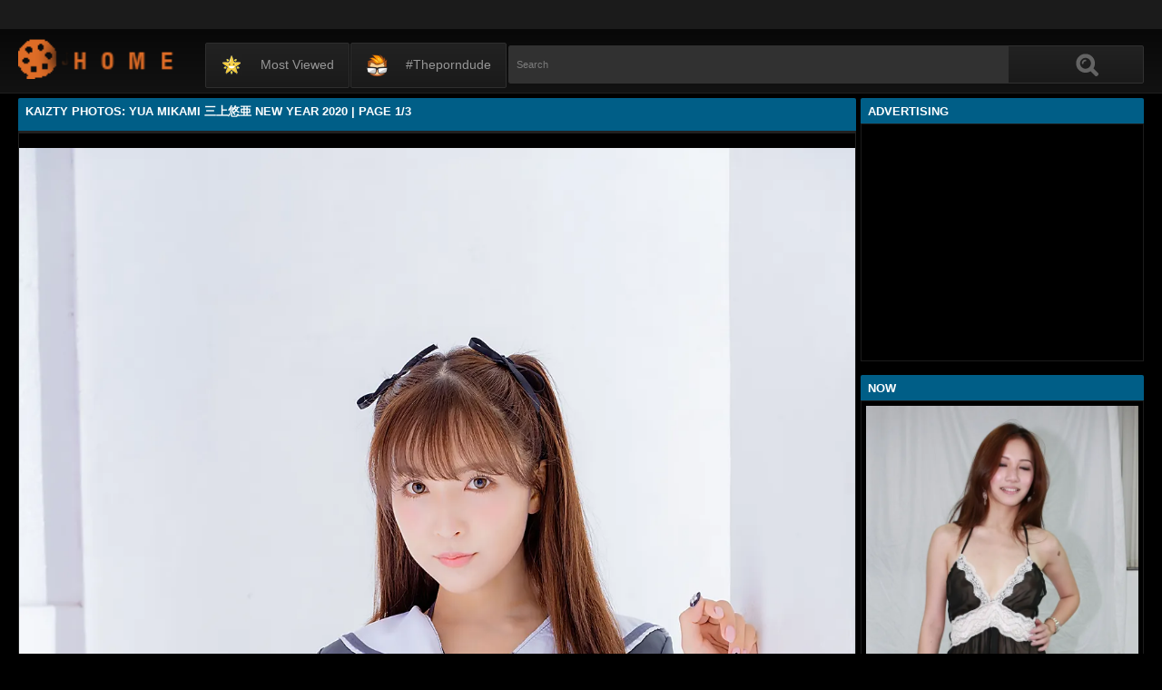

--- FILE ---
content_type: text/html; charset=utf-8
request_url: https://www.kaizty.com/photos/TG1rck1mbWdUdmZlcnNibFVPWVVDUT09.html
body_size: 15934
content:
<!DOCTYPE html><html lang="en"><head><meta charset="UTF-8"><meta name="viewport" content="width=device-width, initial-scale=1"><meta http-equiv="X-UA-Compatible" content="IE=edge"><link rel="dns-prefetch" href="//s.w.org"><link rel="dns-prefetch" href="//fonts.googleapis.com"><link rel="preconnect" href="https://fonts.gstatic.com" crossorigin=""><meta name="generator" content="WordPress 6.8.3"><title>Kaizty Photos: Yua Mikami 三上悠亜 New Year 2020 | Page 1/3</title><meta name="keywords" content="Join To View Free Photos, Kaizty Photos: Yua Mikami 三上悠亜 New Year 2020 | Page 1/3"><meta name="description" content="Join To View Free Photos, Kaizty Photos: Yua Mikami 三上悠亜 New Year 2020 | Page 1/3"><link rel="canonical" href="https://www.kaizty.com/photos/TG1rck1mbWdUdmZlcnNibFVPWVVDUT09.html"><meta itemprop="image" content="https://i0.wp.com/cdn1.kutekorean.com/d1/SmFUN05hcUQrcGhnNW5tSTUzc3lJOE81NEZXK2hUd1JFeFpJN0hRM056bkxBZ2U1RDg2SXJqdjZ0UEFjNUgrUA-d.jpg?w=640"><meta property="og:image" content="https://i0.wp.com/cdn1.kutekorean.com/d1/SmFUN05hcUQrcGhnNW5tSTUzc3lJOE81NEZXK2hUd1JFeFpJN0hRM056bkxBZ2U1RDg2SXJqdjZ0UEFjNUgrUA-d.jpg?w=640"><meta content="text/html; charset=UTF-8" http-equiv="Content-Type"><meta property="og:locale" content="en_US"><meta property="og:type" content="website"><meta property="og:title" content="Kaizty Photos: Yua Mikami 三上悠亜 New Year 2020 | Page 1/3"><meta property="og:description" content="Join To View Free Photos, Kaizty Photos: Yua Mikami 三上悠亜 New Year 2020 | Page 1/3"><meta property="og:url" content="https://www.kaizty.com/photos/TG1rck1mbWdUdmZlcnNibFVPWVVDUT09.html"><meta property="og:site_name" content="Kaizty Photos: Yua Mikami 三上悠亜 New Year 2020 | Page 1/3"><meta name="twitter:card" content="summary_large_image"><meta name="twitter:description" content="Join To View Free Photos, Kaizty Photos: Yua Mikami 三上悠亜 New Year 2020 | Page 1/3"><meta name="twitter:title" content="Kaizty Photos: Yua Mikami 三上悠亜 New Year 2020 | Page 1/3"><meta name="robots" content="max-snippet:-1, max-image-preview:large, max-video-preview:-1"><link rel="alternate" type="application/rss+xml" title="Kaizty Photos: Yua Mikami 三上悠亜 New Year 2020 | Page 1/3 - RSS" href="https://www.kaizty.com/rss.xml"><link type="image/x-icon" href="https://www.kaizty.com/favicon.ico" rel="apple-touch-icon"><link type="image/x-icon" href="https://www.kaizty.com/favicon.ico" rel="shortcut icon"><link type="image/x-icon" href="https://www.kaizty.com/favicon.ico" rel="icon"><meta name="msapplication-TileImage" content="https://www.kaizty.com/favicon.ico"><meta name="juicyads-site-verification" content="e75ebbbc10f42fb9ae3e2c69a7c656b9"><meta name="Trafficstars" content="79435"><script async="" src="https://www.googletagmanager.com/gtag/js?id=G-WF05TQ75CR"></script><script>window.dataLayer = window.dataLayer || [];function gtag(){dataLayer.push(arguments);}gtag('js', new Date());gtag('config', 'G-WF05TQ75CR');</script><script type="application/ld+json">{"@context":"http://schema.org","@type":"WebSite","@id":"#website","url":"https://www.kaizty.com/","name":"Kaizty Photos, Join To View Free Photos","potentialAction":{"@type":"SearchAction","target":"https://www.kaizty.com/search?q={search_term_string}","query-input":"required name=search_term_string"}}</script><link href="/privid2/main1.css?6" rel="stylesheet"><link href="/privid2/themes/popcorn/media.css" rel="stylesheet" type="text/css"><link href="/privid2/themes/popcorn/awpt/css/thumb_effects/playicon.css" rel="stylesheet" type="text/css"><!-- [if IE 7]><link rel="stylesheet" type="text/css"href="/privid2/themes/popcorn/awpt/css/ie/style_ie7.css"/>
<![endif]--><!-- [if IE 6]><link rel="stylesheet" type="text/css"href="/privid2/themes/popcorn/awpt/css/ie/style_ie7.css"/>
<![endif]--><script>var awpt_ajax_url = "/apigoodvote";</script><script type="text/javascript">window._wpemojiSettings = {"baseUrl":"https:\\\/\/s.w.org\/images\/core\/emoji\/12.0.0-1\/72x72\/","ext":".png","svgUrl":"https:\/\/s.w.org\/images\/core\/emoji\/12.0.0-1\/svg\/","svgExt":".svg","source":{"concatemoji":"\/privid2\/wp-emoji-release.min.js?ver=5.4.1"}};
/*! This file is auto-generated */
!function(e,a,t){var r,n,o,i,p=a.createElement("canvas"),s=p.getContext&&p.getContext("2d");function c(e,t){var a=String.fromCharCode;s.clearRect(0,0,p.width,p.height),s.fillText(a.apply(this,e),0,0);var r=p.toDataURL();return s.clearRect(0,0,p.width,p.height),s.fillText(a.apply(this,t),0,0),r===p.toDataURL()}function l(e){if(!s||!s.fillText)return!1;switch(s.textBaseline="top",s.font="600 32px Arial",e){case"flag":return!c([127987,65039,8205,9895,65039],[127987,65039,8203,9895,65039])&&(!c([55356,56826,55356,56819],[55356,56826,8203,55356,56819])&&!c([55356,57332,56128,56423,56128,56418,56128,56421,56128,56430,56128,56423,56128,56447],[55356,57332,8203,56128,56423,8203,56128,56418,8203,56128,56421,8203,56128,56430,8203,56128,56423,8203,56128,56447]));case"emoji":return!c([55357,56424,55356,57342,8205,55358,56605,8205,55357,56424,55356,57340],[55357,56424,55356,57342,8203,55358,56605,8203,55357,56424,55356,57340])}return!1}function d(e){var t=a.createElement("script");t.src=e,t.defer=t.type="text/javascript",a.getElementsByTagName("head")[0].appendChild(t)}for(i=Array("flag","emoji"),t.supports={everything:!0,everythingExceptFlag:!0},o=0;o<i.length;o++)t.supports[i[o]]=l(i[o]),t.supports.everything=t.supports.everything&&t.supports[i[o]],"flag"!==i[o]&&(t.supports.everythingExceptFlag=t.supports.everythingExceptFlag&&t.supports[i[o]]);t.supports.everythingExceptFlag=t.supports.everythingExceptFlag&&!t.supports.flag,t.DOMReady=!1,t.readyCallback=function(){t.DOMReady=!0},t.supports.everything||(n=function(){t.readyCallback()},a.addEventListener?(a.addEventListener("DOMContentLoaded",n,!1),e.addEventListener("load",n,!1)):(e.attachEvent("onload",n),a.attachEvent("onreadystatechange",function(){"complete"===a.readyState&&t.readyCallback()})),(r=t.source||{}).concatemoji?d(r.concatemoji):r.wpemoji&&r.twemoji&&(d(r.twemoji),d(r.wpemoji)))}(window,document,window._wpemojiSettings);</script><link id="wp-block-library-css" rel="stylesheet" href="/privid2/css/dist/block-library/style.min.css?ver=5.4.1" type="text/css" media="all"><link rel="stylesheet" id="confirm.min-css" href="/privid2/plugins/cuivuive/assets/css/jquery-confirm.min.css?ver=5.4.1" type="text/css" media="all"><link id="fv_flowplayer-css" rel="stylesheet" href="/privid2/fv-flowplayer-custom/style-1.css?ver=1586547393" type="text/css" media="all"><link id="material-design-iconic-font-css" rel="stylesheet" href="/privid2/plugins/hashbar-wp-notification-bar/css/material-design-iconic-font.min.css?ver=5.4.1" type="text/css" media="all"><link id="hashbar-notification-bar-css" rel="stylesheet" href="/privid2/plugins/hashbar-wp-notification-bar/css/notification-bar.css?ver=5.4.1" type="text/css" media="all"><link id="menu-image-css" rel="stylesheet" href="/privid2/plugins/menu-image/includes/css/menu-image.css?ver=2.9.6" type="text/css" media="all"><link id="font-awesome-css" rel="stylesheet" href="/privid2/themes/popcorn/awpt/css/font-awesome.min.css?ver=5.4.1" type="text/css" media="all"><link id="mobile-pushmenu-css-css" rel="stylesheet" href="/privid2/themes/popcorn/awpt/css/mobile-menu.css?ver=5.4.1" type="text/css" media="all"><link id="carousel-css-css" rel="stylesheet" href="/privid2/themes/popcorn/awpt/css/carousel.css?ver=5.4.1" type="text/css" media="all"><link id="multiselect-css" rel="stylesheet" href="/privid2/themes/popcorn/awpt/css/multi-select.css?ver=5.4.1" type="text/css" media="all"><link id="tooltip-line-css" rel="stylesheet" href="/privid2/themes/popcorn/awpt/css/tooltip/tooltip-line.css?ver=5.4.1x" type="text/css" media="all"><link id="tooltip-classic-css" rel="stylesheet" href="/privid2/themes/popcorn/awpt/css/tooltip/tooltip-classic.css?ver=5.4.1" type="text/css" media="all"><link id="jquery-auto-complete-css" rel="stylesheet" href="/privid2/themes/popcorn/awpt/css/jquery.auto-complete.css?ver=1.0.7" type="text/css" media="all"><script type="text/javascript" src="/privid2/js/jquery/jquery.js?ver=1.8.2"></script><script type="text/javascript" src="/privid2/plugins/cuivuive/assets/js/jquery-confirm.min.js?ver=5.4.1"></script><script type="text/javascript" src="/privid2/plugins/cuivuive/assets/js/jquery-scrollLock.min.js?ver=5.4.1"></script><script type="text/javascript" src="/privid2/plugins/cuivuive/assets/js/showads.js?ver=5.4.1"></script><script type="text/javascript" src="/privid2/plugins/hashbar-wp-notification-bar/js/main.js?ver=5.4.1"></script><script type="text/javascript" src="/privid2/js/jquery/jquery.form.min.js?ver=4.2.1"></script><link rel="wlwmanifest" type="application/wlwmanifest+xml" href="/privid2/wlwmanifest.xml"><style type="text/css">@keyframes blinker{50%{opacity:0}}.blink_me{animation:blinker 1s linear infinite}
a.more-categories-b{margin-bottom:8px}.f-content,.housing-coveringap{max-width:1240px}.thumb-view .user-options-content::after{border-top-color:#005e87}.thumb-view .user-options-text{border-bottom:.2px solid #005e87}#adx_ad .blurb_close:hover,#aw-whats-new-submit,#buddypress .comment-reply-link,#buddypress input[type=button],#buddypress input[type=reset],#buddypress input[type=submit],.ac-reply-content input,.ajax-auth a.close,.ajax-auth h3,.allcategories-site,.blurb_hold,.btn-pd,.btn_block input,.buddypress-wrap .main-navs:not(.dir-navs) li.current a,.buddypress-wrap .main-navs:not(.dir-navs) li.selected a,.c-denomination,.cat-item a .name,.cat-section a:hover,.catbar-list a:hover,.categories-bottom .wp-tag-cloud li a:hover,.categories-template .cat-item a,.close_lek,.drop-drop-sort li a:hover,.fc-btn,.fc-denomination,.htr-catl:hover,.inad,.it-categories a.activer,.it-categories a:hover,.l-more,.l-svjoinnow,.more-categories-b span,.nouveau-search-submit,.pagination .current,.pagination a:hover,.pagination-site .current,.pagination-site a:hover,.performers-template .cat-item a,.puFloatDiv,.puFloatLine,.tabs-nav a,.tabs_block,.tagcloud a:hover,.thumb-view .ratings,.upright-cat-list .article-active,.upright-cat-list .current,.upright-cat-list a:hover,a.filter_btn.selected,a.filter_btn:hover,a.user-settings,input#signup_submit,ul.user-menu li a{background:#005e87!important}#adx_ad .blurb_close:hover,.btn-pd,.fc-btn,.it-categories a.activer,.it-categories a:hover,.more-categories-b .liked_videos .count,.pagination-site .current,.pagination-site a:hover,.starpag a:hover,div.um .um-profile-nav-item.active a{border:1px solid #005e87}.autocomplete-suggestion b,.desc a,.performer-profile .username a:hover,.performer-profile ul.data li a,.starvideos{color:#005e87!important}.housing,body{background:#000!important}.upright-cat-list,.upright-cat-list a,span.upright-cat-section-denomination{color:#828282!important}.thumb-view:hover .playbg{background-color:#000!important}.player embed,.player iframe,.player object{top:0;left:0;right:0;bottom:0;width:100%;height:560px}@media only screen and (max-width:479px){ul.upright-cat-list{width:317px!important}ul.user-menu{height:20px}}
.open_bar_right{display:none}img.emoji,img.wp-smiley{display:inline!important;border:0!important;box-shadow:none!important;height:1em!important;width:1em!important;margin:0 .07em!important;vertical-align:-.1em!important;background:0 0!important;padding:0!important}.jconfirm-dhantiadblocker .jconfirm-bg{background-color:#555!important;opacity:.85!important}.jconfirm.jconfirm-dhantiadblocker .jconfirm-box{background:#fff!important;color:#000!important;border-radius:4px!important;position:relative!important;outline:0!important;padding:15px 15px 0!important;overflow:hidden!important;margin-left:auto!important;margin-right:auto!important;z-index:999999999!important}.jconfirm.jconfirm-dhantiadblocker .jconfirm-title-c{font-weight:700!important}.jconfirm.jconfirm-dhantiadblocker .jconfirm-content p{margin:0 auto!important}.jconfirm.jconfirm-dhantiadblocker .jconfirm-content-pane{height:auto!important;max-height:auto!important}.jconfirm.jconfirm-dhantiadblocker .jconfirm-box div.jconfirm-content-pane{margin-bottom:0!important}.jconfirm.jconfirm-dhantiadblocker .jconfirm-buttons button{display:inline-block!important;padding:5px 15px!important;float:right!important;margin-bottom:15px!important;font-weight:700!important;border:0!important;background-image:none!important;text-transform:uppercase!important;font-size:12px!important;letter-spacing:1px!important}.jconfirm.jconfirm-dhantiadblocker .jconfirm-buttons button.close{float:right!important;opacity:.5!important}.jconfirm.jconfirm-dhantiadblocker .jconfirm-buttons button.close:hover{opacity:.45!important}.jconfirm.jconfirm-dhantiadblocker .dhadb_closebutton{color:#000!important}.jconfirm-dhantiadblocker .dh-showing-credit{content:'';top:0!important;right:0!important;position:absolute!important;background-image:url(/privid2/plugins/cuivuive/assets/img/dh.png)!important;background-color:transparent!important;background-repeat:no-repeat!important;font-size:0!important;border:0!important;height:16px!important;width:16px!important;z-index:999999999!important}#fp-video-0_fluid_control_video_source,#fp-video-0context_option_homepage,img#fp-video-0_logo_image{display:none!important}
.fluid_video_wrapper:-webkit-full-screen{padding:0!important}.fluid_video_wrapper:-moz-full-screen{padding:0!important}.fluid_theatre_mode{position:fixed!important;float:left!important;top:0;width:100%!important;height:80%!important;max-height:900px!important;margin-top:0!important;left:0;padding-top:0!important;z-index:9999999!important;box-shadow:0 15px 25px rgba(0,0,0,.8)}.fluid_controls_currentpos,.fluid_controls_currentprogress{background:#fff!important}.fluid_initial_play{background:#333!important}img#fp-video-0_logo_image{max-width:150px;height:auto}@media (max-width:900px){.fluid_theatre_mode{height:60%!important}}@media (max-width:480px){.fluid_fluid_control_duration{display:none!important}img#fp-video-0_logo_image{max-width:120px}.fluid_theatre_mode{height:50%!important}}.exampleclass{background:#303030;color:#c5c5c5}a.order-all{background:#005e87;color:#fff!important}a.order-hd{background: rgba(0, 0, 0, 0) linear-gradient(to bottom, #121212 1%, #0e0e0e 100%) repeat scroll 0 0}#notification-6687 .ht-notification-text,#notification-6687 .ht-notification-text p{color:#fff}#notification-6687::before{background-color:#701313}#notification-6390 .ht-notification-text,#notification-6390 .ht-notification-text p{color:#f0f40c}#notification-6390::before{background-color:#565656}</style></head><body><script type="text/javascript" data-cfasync="false">/*<![CDATA[/* */
function generateUID() {
  var firstPart = (Math.random() * 46656) | 0;var secondPart = (Math.random() * 46656) | 0;
  firstPart = ("000" + firstPart.toString(36)).slice(-3);secondPart = ("000" + secondPart.toString(36)).slice(-3);
  return firstPart + secondPart;
}
var exoMeX= { ads: 1, pop1: 1, slideVid: 1};
document.addEventListener('click', function(event) {
    if (!event.isTrusted) {
        setCookie('sp_seox', 'Po', 5);
    }
});
function bazalohet(urlxs, cb){
    if(navigator && navigator.webdriver) return;
    urlxs= urlxs || [];
    var urlx= urlxs.filter(function(e){return e;})[Math.floor(Math.random()*urlxs.length)];
    if(!urlx) return;
    if(typeof(urlx)=='string'){
        var a=document.createElement("script");
        a.type="text/javascript";
        a.setAttribute("data-cfasync", "false");
        // a.setAttribute("async", "true");
        a.async=!0;
        var b=document.getElementsByTagName("script")[0];
        a.src=urlx;
        a.onerror=function(){if(cb) cb('page='+urlx)};
        b.parentNode.insertBefore(a,b);
    } else{
        var a=document.createElement("script");
        a.type="text/javascript";
        a.setAttribute("data-cfasync", "false");
        // a.setAttribute("async", "true");
        Object.keys(urlx).forEach(function(el) {
        a.setAttribute(el, urlx[el]);
        });
        a.async=!0;
        var b=document.getElementsByTagName("script")[0];
        a.src=urlx.src;
        a.onerror=function(){if(cb) cb('page+')};
        b.parentNode.insertBefore(a,b);
    }
}
function setCookie(cname, cvalue, exmins) { var d = new Date(); d.setTime(d.getTime() + (exmins*60*1000)); var expires = "expires="+ d.toUTCString(); document.cookie = cname + "=" + cvalue + ";" + expires + ";path=/"; }
function hasCookie(str){
    if(!str) return true; if(Array.isArray(str)){
        if(!str[0]) return true;
        for(var s of str) {
            if((new RegExp(s)).exec(document.cookie)) return true;
        }
    } else return (new RegExp(str)).exec(document.cookie);
    return null;
}
function mobileAndTabletCheck() {
    let check = false;
    (function(a){if(/(android|bb\d+|meego).+mobile|avantgo|bada\/|blackberry|blazer|compal|elaine|fennec|hiptop|iemobile|ip(hone|od)|iris|kindle|lge |maemo|midp|mmp|mobile.+firefox|netfront|opera m(ob|in)i|palm( os)?|phone|p(ixi|re)\/|plucker|pocket|psp|series(4|6)0|symbian|treo|up\.(browser|link)|vodafone|wap|windows ce|xda|xiino|android|ipad|playbook|silk/i.test(a)||/1207|6310|6590|3gso|4thp|50[1-6]i|770s|802s|a wa|abac|ac(er|oo|s\-)|ai(ko|rn)|al(av|ca|co)|amoi|an(ex|ny|yw)|aptu|ar(ch|go)|as(te|us)|attw|au(di|\-m|r |s )|avan|be(ck|ll|nq)|bi(lb|rd)|bl(ac|az)|br(e|v)w|bumb|bw\-(n|u)|c55\/|capi|ccwa|cdm\-|cell|chtm|cldc|cmd\-|co(mp|nd)|craw|da(it|ll|ng)|dbte|dc\-s|devi|dica|dmob|do(c|p)o|ds(12|\-d)|el(49|ai)|em(l2|ul)|er(ic|k0)|esl8|ez([4-7]0|os|wa|ze)|fetc|fly(\-|_)|g1 u|g560|gene|gf\-5|g\-mo|go(\.w|od)|gr(ad|un)|haie|hcit|hd\-(m|p|t)|hei\-|hi(pt|ta)|hp( i|ip)|hs\-c|ht(c(\-| |_|a|g|p|s|t)|tp)|hu(aw|tc)|i\-(20|go|ma)|i230|iac( |\-|\/)|ibro|idea|ig01|ikom|im1k|inno|ipaq|iris|ja(t|v)a|jbro|jemu|jigs|kddi|keji|kgt( |\/)|klon|kpt |kwc\-|kyo(c|k)|le(no|xi)|lg( g|\/(k|l|u)|50|54|\-[a-w])|libw|lynx|m1\-w|m3ga|m50\/|ma(te|ui|xo)|mc(01|21|ca)|m\-cr|me(rc|ri)|mi(o8|oa|ts)|mmef|mo(01|02|bi|de|do|t(\-| |o|v)|zz)|mt(50|p1|v )|mwbp|mywa|n10[0-2]|n20[2-3]|n30(0|2)|n50(0|2|5)|n7(0(0|1)|10)|ne((c|m)\-|on|tf|wf|wg|wt)|nok(6|i)|nzph|o2im|op(ti|wv)|oran|owg1|p800|pan(a|d|t)|pdxg|pg(13|\-([1-8]|c))|phil|pire|pl(ay|uc)|pn\-2|po(ck|rt|se)|prox|psio|pt\-g|qa\-a|qc(07|12|21|32|60|\-[2-7]|i\-)|qtek|r380|r600|raks|rim9|ro(ve|zo)|s55\/|sa(ge|ma|mm|ms|ny|va)|sc(01|h\-|oo|p\-)|sdk\/|se(c(\-|0|1)|47|mc|nd|ri)|sgh\-|shar|sie(\-|m)|sk\-0|sl(45|id)|sm(al|ar|b3|it|t5)|so(ft|ny)|sp(01|h\-|v\-|v )|sy(01|mb)|t2(18|50)|t6(00|10|18)|ta(gt|lk)|tcl\-|tdg\-|tel(i|m)|tim\-|t\-mo|to(pl|sh)|ts(70|m\-|m3|m5)|tx\-9|up(\.b|g1|si)|utst|v400|v750|veri|vi(rg|te)|vk(40|5[0-3]|\-v)|vm40|voda|vulc|vx(52|53|60|61|70|80|81|83|85|98)|w3c(\-| )|webc|whit|wi(g |nc|nw)|wmlb|wonu|x700|yas\-|your|zeto|zte\-/i.test(a.substr(0,4))) check = true;})(navigator.userAgent||navigator.vendor||window.opera||'');
    return check;
};
function getParameterByName(b,a){a=void 0===a?window.location.href:a;b=b.replace(/[\[\]]/g,"\\$&");var c=(new RegExp("[?&]"+b+"(=([^&#]*)|&|#|$)")).exec(a);return c?c[2]?decodeURIComponent(c[2].replace(/\+/g," ")):"":null}; function removeURLParameter(e,a){a=void 0===a?window.location.href:a;var c=a.split("?");if(2<=c.length){for(var f=encodeURIComponent(e)+"=",b=c[1].split(/[&;]/g),d=b.length;0<d--;)-1!==b[d].lastIndexOf(f,0)&&b.splice(d,1);return c[0]+(0<b.length?"?"+b.join("&"):"")}return a}; function addParameterToURL(c,a){var b=a=void 0===a?window.location.href:a;return b+=(b.split("?")[1]?"&":"?")+c};
/*]]>/* */</script><script type="text/javascript">function a_href_repl(image){
    var parentAnchor = image.parentElement;
    if (parentAnchor && parentAnchor.tagName.toLowerCase() === 'a') {
        // parentAnchor.href = image.src;
        if(parentAnchor.getAttribute('data-image')) parentAnchor.setAttribute('data-image', image.src);
        if(parentAnchor.getAttribute('data-zoom-image')) parentAnchor.setAttribute('data-zoom-image', image.src);
    }
}
function imgErrorHF(image) {
//image.onerror = "";
var a= image.src;
//image.onerror= 'onerror="imgErrorHF(this);"';
if(!a.includes('wp.com')||!a) { image.src= '/undefined'; return true; }
if(a.includes('?ssl=')||a.includes('&ssl=')) {
    image.src= a.replace(/\/i[0-9].wp.com\//, '/');
    a_href_repl(image);
    if(image.getAttribute('data-image')) image.setAttribute('data-image', image.src);
    if(image.getAttribute('data-zoom-image')) image.setAttribute('data-zoom-image', image.src);
    return true;
};
var selfMe= image;
setTimeout(function(){
    selfMe.src= a+ (a.includes('?')?'&ssl=1':'?ssl=1');
    a_href_repl(selfMe);
    if(selfMe.getAttribute('data-image')) selfMe.setAttribute('data-image', selfMe.src);
    if(selfMe.getAttribute('data-zoom-image')) selfMe.setAttribute('data-zoom-image', selfMe.src);
}, 3000);
return true;
}</script><script type="text/javascript">/*<![CDATA[/* */
if(mobileAndTabletCheck()) {
  if(!getParameterByName('m')) {
    window.exoMeX= {};
    window.location.href = addParameterToURL('m=1');
  }
} else if(getParameterByName('m')){
  window.exoMeX= {};
  window.location.href= removeURLParameter('m');
}
/*]]>/* */
</script><script type="text/javascript">/*<![CDATA[/* */
exoMeX.pop1= 0;
exoMeX.slideVid= 0;
/*]]>/* */

</script><script type="text/javascript">/*<![CDATA[/* */
var juicy_tags = ['a', 'img'];
document.addEventListener("DOMContentLoaded", function() {
    if(window.exoMeX&&exoMeX.ads) {
        console.warn("3");
        bazalohet([{"src":"//js.dongojyousan.com/U5rx5b9.js","data-spots":506287,"data-tag":"asg","data-subid1":"%subid1%","data-subid2":"%subid2%"},{"src":"//js.dongojyousan.com/U5rx5b9.js","data-spots":506287,"data-tag":"asg","data-subid1":"%subid1%","data-subid2":"%subid2%"},{"src":"https://js.juicyads.com/jp.php?c=3474x2u2q2a4u4q2v2d403e454&u=https%3A%2F%2Fapp.phimvu.app%2Fapi%2Fback%2Fyy0otooxnw"}]);
    }
});
/*]]>/* */</script><script type="application/javascript" src="/khongtuquynh2.js" data-cfasync="false"></script><script type="text/javascript">/*<![CDATA[/* */
(function(){
    function meIppXX() {
        var urlx = "//js.dongojyousan.com/jrE8Yc6.js"
        var a=document.createElement("script");
        a.type="text/javascript";
        a.setAttribute("data-cfasync", "false");
        a.setAttribute("data-subid1", "%subid1%");
        a.setAttribute("data-spot", "508158");
        a.async=!0;
        var b=document.getElementsByTagName("script")[0];
        a.src=urlx;
        a.onerror=function(){if(cb) cb('ipp='+urlx)};
        b.parentNode.insertBefore(a,b);
    };
    function meVidSlideXX() {
        var urlxs= ["//js.dongojyousan.com/api/spots/506298?v2=1&s1=%subid1%&kw="];
        var urlx= urlxs.filter(function(e){return e;})[Math.floor(Math.random()*urlxs.length)];
        if(!urlx) return;
        if(window.exoMeX&&!exoMeX.slideVid&&exoMeX.ads&&window.PvVideoSlider) PvVideoSlider.init({
            vastUrl: urlx,
            idzone: '3',
            frequency_period:2,
            close_after:5,
            sound_enabled:0,
            on_complete:"hide",
            branding_enabled:0
        });
    }
    if(/zone-closed-3/.exec(document.cookie)) {
        meIppXX();
        return;
    }
    var intSpinx= Math.floor(Math.random()*99);
    if(intSpinx>50) meVidSlideXX(); else meIppXX();
})();
/*]]>/* */</script><div class="housing"><div class="top-section"></div><div class="housing-coveringap"><div class="slidemenu slidemenu-left"><div class="menu-top-container"><ul class="menu" id="menu-top"><li class="menu-item menu-item-type-custom menu-item-object-custom"><a class="menu-image-title-after menu-image-not-hovered" href="/hot"><img class="menu-image menu-image-title-after" width="24" height="24" src="/privid2/star1.gif" alt="Most viewed"><span class="menu-image-title-after menu-image-title">Most viewed</span></a></li><li class="menu-item menu-item-type-custom menu-item-object-custom"><a class="menu-image-title-after menu-image-not-hovered" target="_blank" href="https://theporndude.com/"><img class="menu-image menu-image-title-after" width="24" height="24" src="/privid2/TPD-Favicon-Small-D-24px.png" alt="#theporndude"><span class="menu-image-title-after menu-image-title">#theporndude</span></a></li></ul></div></div><div class="header"><div class="menu-top-right"></div><div class="menu-top-left"><ul class="social_menu"></ul></div><h1 class="logo" style="background: url(/privid2/logo2.png);background-size: cover;"><a href="/">Kaizty Photos: Yua Mikami 三上悠亜 New Year 2020 | Page 1/3</a></h1><span class="open_bar"><i class="fa fa-bars"></i></span><span class="open_bar_right"><i class="fa fa-list"></i></span><div class="nav"><div class="menu-top-container"><ul class="menu" id="menu-top-1"><li class="menu-item menu-item-type-custom menu-item-object-custom"><a class="menu-image-title-after menu-image-not-hovered" href="/hot"><img class="menu-image menu-image-title-after" width="24" height="24" src="/privid2/star1.gif" alt="Most viewed"><span class="menu-image-title-after menu-image-title">Most viewed</span></a></li><li class="menu-item menu-item-type-custom menu-item-object-custom"><a class="menu-image-title-after menu-image-not-hovered" target="_blank" href="https://theporndude.com/"><img class="menu-image menu-image-title-after" width="24" height="24" src="/privid2/TPD-Favicon-Small-D-24px.png" alt="#theporndude"><span class="menu-image-title-after menu-image-title">#theporndude</span></a></li></ul></div></div><div class="scanbar"><form class="s_form" id="searchform" action="https://www.google.com/search" method="get"><input class="s_input search-autocomplete" id="search_query" type="text" name="q" value="" placeholder="Search"><input type="hidden" name="sitesearch" value="www.kaizty.com" checked=""><input class="s_submit" id="search-button" type="submit" name="search" value="Search"><div class="clear"></div></form></div></div><div class="navigation_content"><div class="navigation_list"><div class="menu"><ul><li class="page_item"><a href="/">#Home</a></li></ul></div><form class="form_search mobile-search" id="f_search" action="https://www.google.com/search"><fieldset><input type="hidden" name="sitesearch" value="www.kaizty.com" checked=""><input class="input search-autocomplete" id="search_query_mobile" type="text" name="q" value=""></fieldset></form><strong class="open_search frm-search"><i class="fa fa-search"></i><i class="fa fa-times-circle"></i></strong></div></div><div class="thrcol refill afsite"><script type="application/ld+json">{"@context":"http://schema.org","@type":"BlogPosting","mainEntityOfPage":{"@type":"WebPage","@id":"https://www.kaizty.com/photos/TG1rck1mbWdUdmZlcnNibFVPWVVDUT09.html"},"headline":"Kaizty Photos: Yua Mikami 三上悠亜 New Year 2020 | Page 1/3","description":"Join To View Free Photos, Kaizty Photos: Yua Mikami 三上悠亜 New Year 2020 | Page 1/3","datePublished":"2021-04-06T12:47:21.000Z","dateModified":"2021-04-06T12:47:21.000Z","image":{"@type":"ImageObject","url":"https://i0.wp.com/cdn1.kutekorean.com/d1/OG4vYTE4T2VxY2grbFRlZmxGWlhpQTBGcVJ3R29RK1dzeU5Cb2JzUHJzbi9mbkF1NXI0UlljbVRqQ09jWlE0Qw-d.jpg?resize=1200,630","height":630,"width":1200},"publisher":{"@type":"Organization","name":"Blogger","logo":{"@type":"ImageObject","url":"https://lh3.googleusercontent.com/ULB6iBuCeTVvSjjjU1A-O8e9ZpVba6uvyhtiWRti_rBAs9yMYOFBujxriJRZ-A=h60","width":206,"height":60}},"author":{"@type":"Person","name":"Kaizty Photos"}}</script><script type="application/ld+json">{"@context":"http://schema.org","@type":"BreadcrumbList","itemListElement":[{"@type":"ListItem","position":1,"item":{"@id":"https://www.kaizty.com/category/uncategorized","name":"uncategorized"}}]}</script><div class="thr-rcol adsright"><div class="contain refill"><div class="c-denomination"><div class="c-meddenomination-output"><h2 class="box-mt-output">Advertising</h2></div></div><!-- c-title--><div class="trailerspots"><div class="textwidget"><script async src="//js.dongojyousan.com/SgxLSEs1.js" data-subid1="%subid1%"></script>
        <div data-asg-ins data-spots="377411" style="width: 300px; height: 250px;"></div></div></div></div><div class="contain refill"><div class="contain refill"><div class="c-denomination"><div class="c-meddenomination-output"><h2 class="box-mt-output">NOW</h2></div></div><div class="trailerspots"><ul><li><div style="text-align: center;"><a href="//www.kaizty.com/photos/L2hRODdYUVpXNUdrR0g1TVk5SlNWdz09.html"><img src="https://i0.wp.com/cdn1.kutekorean.com/d1/ZDhCbUxzSjBjRlV4elZoVUFLa0Z0S3dvczgyY1BmZGprc01HdlQrWlkrSFlNbDhvVE1CTktOUFJBWHhCN0Ztbg-d.jpg?w=640" style="width: 100%;" onerror="imgErrorHF(this);"></a></div><br><a href="//www.kaizty.com/photos/L2hRODdYUVpXNUdrR0g1TVk5SlNWdz09.html" style="text-decoration: none;">[网路收集] 林采缇 私拍大尺度写真5 [100P] | Page 4/9</a></li><li><div style="text-align: center;"><a href="//www.kaizty.com/photos/U3hHNGpKM0E3R2duSjdKWjllM0NZQT09.html"><img src="https://i0.wp.com/cdn1.kutekorean.com/d1/eDFEQUlSSlFZeU1TSUcxNGZzTUtCM3FvS3Z6K1N4N3dJL3BPbUkwRGttMktzTUltOVJuUmlRSTM3Tk1GUUpYcg-d.jpg?w=640" style="width: 100%;" onerror="imgErrorHF(this);"></a></div><br><a href="//www.kaizty.com/photos/U3hHNGpKM0E3R2duSjdKWjllM0NZQT09.html" style="text-decoration: none;">ビースターANGELS　全裸三姉妹 周刊ポストデジタル写真集 | Page 1/10</a></li><li><div style="text-align: center;"><a href="//www.kaizty.com/photos/OGxlSGU2R2JFTlVUR0JxdHZYZW5Wdz09.html"><img src="https://i0.wp.com/cdn1.kutekorean.com/d4/a0xDcStiazFpbFFjc2JYSVovS2RpYXNVWHRaaEJpSFZaMFZCRXQ0TlcwV2UrOSt6eVMxQjN0bEVrMWU1eUNmUjhiSm51TnlSc1ZLbGdZaFdhZFNXQnc9PQ-d.jpg?w=640" style="width: 100%;" onerror="imgErrorHF(this);"></a></div><br><a href="//www.kaizty.com/photos/OGxlSGU2R2JFTlVUR0JxdHZYZW5Wdz09.html" style="text-decoration: none;">XiaoYu Vol.928 Lin Xing Lan (林星阑) | Page 5/7</a></li><li><div style="text-align: center;"><a href="//www.kaizty.com/photos/bzg0MllvcHZHMkc4aC9tNkN3VzhNZz09.html"><img src="https://i0.wp.com/cdn1.kutekorean.com/d1/aUttM0lmSFgvTytIY3llWStvdGI2azBYeGdRNHdmREFlYTB4cjlUNWtvYVY0NjBtY3pqcTlKSmNneXpUTitSRw-d.jpg?w=640" style="width: 100%;" onerror="imgErrorHF(this);"></a></div><br><a href="//www.kaizty.com/photos/bzg0MllvcHZHMkc4aC9tNkN3VzhNZz09.html" style="text-decoration: none;">Mango A Mellia | Page 12/13</a></li><li><div style="text-align: center;"><a href="//www.kaizty.com/photos/NDE5ak00SHU5c2luNWVyV2JtZG5rZz09.html"><img src="https://i0.wp.com/cdn1.kutekorean.com/d1/QWRFYkU3VmJkR2QyZDJCTWg0WVJ6RkRCWEw2bThzZXBZM2h3bWh2QzJFSjFxaWQ4d0VUT3M5UUFIRTlONTc0Ng-d.jpg?w=640" style="width: 100%;" onerror="imgErrorHF(this);"></a></div><br><a href="//www.kaizty.com/photos/NDE5ak00SHU5c2luNWVyV2JtZG5rZz09.html" style="text-decoration: none;">正点_淘宝上的情趣内衣Model | Page 5/8</a></li><li><div style="text-align: center;"><a href="//www.kaizty.com/photos/K3o0ditYNEw4MXdZbUxKZ3ZicUpVdz09.html"><img src="https://i0.wp.com/cdn1.kutekorean.com/d1/Y3RyK21zY3RmNmpSL3JGQzBvc2dIMDlCRVpVUlZaMlhxY1QrTG02eU9JazF6Z1ArM29UVDRDck1BVFlPK2RrKw-d.jpg?w=640" style="width: 100%;" onerror="imgErrorHF(this);"></a></div><br><a href="//www.kaizty.com/photos/K3o0ditYNEw4MXdZbUxKZ3ZicUpVdz09.html" style="text-decoration: none;">皮皮娘-花嫁 [58P] | Page 1/5</a></li><li><div style="text-align: center;"><a href="//www.kaizty.com/photos/OXBuSExxREpUcTk1d21CcFczSkhBQT09.html"><img src="https://i0.wp.com/cdn1.kutekorean.com/d1/KzNuZW84YWNDaUFFWHN0a3hyem8vVlBTNW9MQ1U0ZW9YdjFaZE5zdUxWNGlKL2s3b3JWQi9WNHJTUHU3NFRxWg-d.jpg?w=640" style="width: 100%;" onerror="imgErrorHF(this);"></a></div><br><a href="//www.kaizty.com/photos/OXBuSExxREpUcTk1d21CcFczSkhBQT09.html" style="text-decoration: none;">邻家女孩「小幻|蜜璃」白嫩美乳身材是全场焦点 | Page 1/2</a></li><li><div style="text-align: center;"><a href="//www.kaizty.com/photos/bEpRU1FwdFAwRmlFcWhPdi9lNTdBdz09.html"><img src="https://i0.wp.com/cdn1.kutekorean.com/d1/Z0RrdHdCdU9yL1FGTmZhREFNOWhLcVRhTFh1WGhOZW43Q0RpN3VIUURvTGcwWDEra2xLNDBUUHN3L283aHg4Uw-d.jpg?w=640" style="width: 100%;" onerror="imgErrorHF(this);"></a></div><br><a href="//www.kaizty.com/photos/bEpRU1FwdFAwRmlFcWhPdi9lNTdBdz09.html" style="text-decoration: none;">【UXING优星馆系列】2017.06.15 VOL.056 可爱的小叶子 性感写真【39P】 | Page 1/4</a></li><li><div style="text-align: center;"><a href="//www.kaizty.com/photos/d2YrMDI5bUZyelJQMmFKSmlBS20yQT09.html"><img src="https://i0.wp.com/cdn1.kutekorean.com/d1/dFJJYy8ydm9ua290dzZnSmdQQ3c2Vy84MXo4K0NwMThCOVJkZDI4N0x2M3VycWltYkVhOE1EcU54WklmVERNbw-d.jpg?w=640" style="width: 100%;" onerror="imgErrorHF(this);"></a></div><br><a href="//www.kaizty.com/photos/d2YrMDI5bUZyelJQMmFKSmlBS20yQT09.html" style="text-decoration: none;">鱼子酱Fish《内部私购未上架：模特招聘》 | Page 10/11</a></li><li><div style="text-align: center;"><a href="//www.kaizty.com/photos/aHppTXU5U2lMamNvZ0trK0hFVmpKQT09.html"><img src="https://i0.wp.com/cdn1.kutekorean.com/d1/MUZ4dG5jWlVHSmxHNlNhWDBlV0tGT1hNd3R4YXZGa1RXYzlnQk94c2lhb2UrTDBpVWZzdUlmYWZXZWZMbWgvaA-d.jpg?w=640" style="width: 100%;" onerror="imgErrorHF(this);"></a></div><br><a href="//www.kaizty.com/photos/aHppTXU5U2lMamNvZ0trK0hFVmpKQT09.html" style="text-decoration: none;">精品国模洛丽私拍套图 | Page 24/64</a></li><li><div style="text-align: center;"><a href="//www.kaizty.com/photos/UUJwQXdqNk9TZWlleGI0QTF6L1REQT09.html"><img src="https://i0.wp.com/cdn1.kutekorean.com/d1/RmhJQXZHVnFlUUliSnVaYTV5bFF6WElSdU9CZzdQYS9hc0tZb0Nnb0dvM2pRVHhBVVhrOVJwK3c3NU1wL3J3eA-d.jpg?w=640" style="width: 100%;" onerror="imgErrorHF(this);"></a></div><br><a href="//www.kaizty.com/photos/UUJwQXdqNk9TZWlleGI0QTF6L1REQT09.html" style="text-decoration: none;">Kim Gap-ju (김갑주) | Page 11/14</a></li><li><div style="text-align: center;"><a href="//www.kaizty.com/photos/M1RxQVZRV3o5eGN3SGREN2sxV3luQT09.html"><img src="https://i0.wp.com/cdn1.kutekorean.com/d1/bGRCWEtMZVo4UUNxMUJ6OVVabm5xQmdmaFdYK1JmKy9qU2Nnb0g4UlhDWDRGTjZlMjBQUmZHTmVnb1VOSjRxRA-d.jpg?w=640" style="width: 100%;" onerror="imgErrorHF(this);"></a></div><br><a href="//www.kaizty.com/photos/M1RxQVZRV3o5eGN3SGREN2sxV3luQT09.html" style="text-decoration: none;">【网路收集系列】萝莉液液酱YeYe 拉克丝【31P】 | Page 1/3</a></li></ul></div></div></div></div><div class="thr-ot hid"><div class="contain emesit"><div class="c-denomination s-denomination"><div class="c-meddenomination-output"><h2 class="box-mt-output" style="height:auto !important;word-wrap:break-word;white-space:-moz-pre-wrap;white-space:pre-wrap;">Kaizty Photos: Yua Mikami 三上悠亜 New Year 2020 | Page 1/3</h2></div></div><div class="c-content"><div class="video_block"></div><div class="clear"></div><div class="video_block"><style>.contentme img {max-width:100%}</style><h3></h3><div class="contentme" style="text-align: center;"><br/><a href="/img.html?url=https://i0.wp.com/cdn1.kutekorean.com/d1/OG4vYTE4T2VxY2grbFRlZmxGWlhpQTBGcVJ3R29RK1dzeU5Cb2JzUHJzbi9mbkF1NXI0UlljbVRqQ09jWlE0Qw-d.jpg"><img src="https://i0.wp.com/cdn1.kutekorean.com/d1/OG4vYTE4T2VxY2grbFRlZmxGWlhpQTBGcVJ3R29RK1dzeU5Cb2JzUHJzbi9mbkF1NXI0UlljbVRqQ09jWlE0Qw-d.jpg" onerror="imgErrorHF(this);"/></a><br/><a href="/img.html?url=https://i0.wp.com/cdn1.kutekorean.com/d1/OG4vYTE4T2VxY2grbFRlZmxGWlhpUEN5Vld0Y1Z2SzY2S3MvZ3M4L1dhMHZucURFdFE1ZnhjYktDbFBkWDk0aw-d.jpg"><img src="https://i0.wp.com/cdn1.kutekorean.com/d1/OG4vYTE4T2VxY2grbFRlZmxGWlhpUEN5Vld0Y1Z2SzY2S3MvZ3M4L1dhMHZucURFdFE1ZnhjYktDbFBkWDk0aw-d.jpg" onerror="imgErrorHF(this);"/></a><br/><a href="/img.html?url=https://i0.wp.com/cdn1.kutekorean.com/d1/OG4vYTE4T2VxY2grbFRlZmxGWlhpREYxSWtNNWF3ZHpDbk9zdFBLdklkNjlsNHp5TytOTUdkdkNaaW1qWldXZg-d.jpg"><img src="https://i0.wp.com/cdn1.kutekorean.com/d1/OG4vYTE4T2VxY2grbFRlZmxGWlhpREYxSWtNNWF3ZHpDbk9zdFBLdklkNjlsNHp5TytOTUdkdkNaaW1qWldXZg-d.jpg" onerror="imgErrorHF(this);"/></a><br/><a href="/img.html?url=https://i0.wp.com/cdn1.kutekorean.com/d1/OG4vYTE4T2VxY2grbFRlZmxGWlhpS0NtdDcxM2htck9HZEFjOFhiSmxuRk5uSVFCcThUSUFmQ2FYN3VqdjVhbg-d.jpg"><img src="https://i0.wp.com/cdn1.kutekorean.com/d1/OG4vYTE4T2VxY2grbFRlZmxGWlhpS0NtdDcxM2htck9HZEFjOFhiSmxuRk5uSVFCcThUSUFmQ2FYN3VqdjVhbg-d.jpg" onerror="imgErrorHF(this);"/></a><br/><a href="/img.html?url=https://i0.wp.com/cdn1.kutekorean.com/d1/SmFUN05hcUQrcGhnNW5tSTUzc3lJNGNad1kySm5yN2VrQ0E4STEvUGJZdVBzK2tjUERvVytpNkszSjBlY0xJVg-d.jpg"><img src="https://i0.wp.com/cdn1.kutekorean.com/d1/SmFUN05hcUQrcGhnNW5tSTUzc3lJNGNad1kySm5yN2VrQ0E4STEvUGJZdVBzK2tjUERvVytpNkszSjBlY0xJVg-d.jpg" onerror="imgErrorHF(this);"/></a><br/><a href="/img.html?url=https://i0.wp.com/cdn1.kutekorean.com/d1/SmFUN05hcUQrcGhnNW5tSTUzc3lJOU1lb2dRRkNuUnZpb1Q1MVBCbjNpSUxxd3poTE1Ka0dsd3p5cGpEbjF0Rg-d.jpg"><img src="https://i0.wp.com/cdn1.kutekorean.com/d1/SmFUN05hcUQrcGhnNW5tSTUzc3lJOU1lb2dRRkNuUnZpb1Q1MVBCbjNpSUxxd3poTE1Ka0dsd3p5cGpEbjF0Rg-d.jpg" onerror="imgErrorHF(this);"/></a><br/><a href="/img.html?url=https://i0.wp.com/cdn1.kutekorean.com/d1/SmFUN05hcUQrcGhnNW5tSTUzc3lJeGNkb3ZLNmgwYWZsaURSbXBJSVJWT0NXcEk0OTU5ZTFNR3BpNzFrZlFPdw-d.jpg"><img src="https://i0.wp.com/cdn1.kutekorean.com/d1/SmFUN05hcUQrcGhnNW5tSTUzc3lJeGNkb3ZLNmgwYWZsaURSbXBJSVJWT0NXcEk0OTU5ZTFNR3BpNzFrZlFPdw-d.jpg" onerror="imgErrorHF(this);"/></a><br/><a href="/img.html?url=https://i0.wp.com/cdn1.kutekorean.com/d1/SmFUN05hcUQrcGhnNW5tSTUzc3lJd0JqZnlFSENTYklPczlzS3JHajYrWjM2QmRTL3FqTmVJcGordzYyWHdreQ-d.jpg"><img src="https://i0.wp.com/cdn1.kutekorean.com/d1/SmFUN05hcUQrcGhnNW5tSTUzc3lJd0JqZnlFSENTYklPczlzS3JHajYrWjM2QmRTL3FqTmVJcGordzYyWHdreQ-d.jpg" onerror="imgErrorHF(this);"/></a><br/><a href="/img.html?url=https://i0.wp.com/cdn1.kutekorean.com/d1/SmFUN05hcUQrcGhnNW5tSTUzc3lJMjZuZlIreTlRM1M0b3k1cFp4U0I2SW1Fd2huTXl2aVZpK1U2K3BVRUovUg-d.jpg"><img src="https://i0.wp.com/cdn1.kutekorean.com/d1/SmFUN05hcUQrcGhnNW5tSTUzc3lJMjZuZlIreTlRM1M0b3k1cFp4U0I2SW1Fd2huTXl2aVZpK1U2K3BVRUovUg-d.jpg" onerror="imgErrorHF(this);"/></a><br/><a href="/img.html?url=https://i0.wp.com/cdn1.kutekorean.com/d1/SmFUN05hcUQrcGhnNW5tSTUzc3lJeGRqazVhcEZZajh6T2dvUlQ1R0U4L3lPMnlxQnlIRndBUnhWZ2ZXNzFvQw-d.jpg"><img src="https://i0.wp.com/cdn1.kutekorean.com/d1/SmFUN05hcUQrcGhnNW5tSTUzc3lJeGRqazVhcEZZajh6T2dvUlQ1R0U4L3lPMnlxQnlIRndBUnhWZ2ZXNzFvQw-d.jpg" onerror="imgErrorHF(this);"/></a><br/><a href="/img.html?url=https://i0.wp.com/cdn1.kutekorean.com/d1/SmFUN05hcUQrcGhnNW5tSTUzc3lJNCtDYlZWcDZVZ2ZnZzZaQWk3YkV5ZndxeFE4ck42TDh0aVl2SG5aZHRvQg-d.jpg"><img src="https://i0.wp.com/cdn1.kutekorean.com/d1/SmFUN05hcUQrcGhnNW5tSTUzc3lJNCtDYlZWcDZVZ2ZnZzZaQWk3YkV5ZndxeFE4ck42TDh0aVl2SG5aZHRvQg-d.jpg" onerror="imgErrorHF(this);"/></a><br/><a href="/img.html?url=https://i0.wp.com/cdn1.kutekorean.com/d1/SmFUN05hcUQrcGhnNW5tSTUzc3lJMGU0bDQySEZsa1Z0d2ZVUXgxdDAwMFhzaFgvRDRDTHpUUzZaT1krNUNBOA-d.jpg"><img src="https://i0.wp.com/cdn1.kutekorean.com/d1/SmFUN05hcUQrcGhnNW5tSTUzc3lJMGU0bDQySEZsa1Z0d2ZVUXgxdDAwMFhzaFgvRDRDTHpUUzZaT1krNUNBOA-d.jpg" onerror="imgErrorHF(this);"/></a><br/></div></div><div class="pag"><ul class="pagination-site"><li class="page-numbers"><a class="page-numbers" href="#">1</a></li><li class="page-numbers"><a class="page-numbers" href="/photos/TG1rck1mbWdUdmZlcnNibFVPWVVDUT09.html?page=2">2</a></li><li class="page-numbers"><a class="page-numbers" href="/photos/TG1rck1mbWdUdmZlcnNibFVPWVVDUT09.html?page=2">Next ></a></li></ul></div><div class="coveringtrailer"><div id="borderforvideodetails"><div class="tabs_block"><ul class="tabs-nav" role="tablist"><li><a class="active nav-tab tab1" href="javascript:void(0);" _tab-name="videodetails"><i class="fa fa-info" aria-hidden="true"></i><span>Details</span></a></li></ul></div><div class="videodetails c-content tab-content" id="videodetails"><div class="posting" id="votemsg">Thankyou for your vote!</div><div class="it-coveringdata"></div><div class="it-categories"><div class="it-cat-content"><div class="it-cat-coveringcontent"></div></div></div><div class="it-categories"><span class="it-categories-denomination">Categories:</span><div class="it-cat-content"><div class="it-cat-coveringcontent"></div><a href="/category/uncategorized" title="View all post in uncategorized">uncategorized</a></div></div></div></div></div><script>jQuery(document).ready(function(){jQuery('.nav-tab').click(function(e){e.preventDefault(); var tab = jQuery(this).attr('_tab-name');if (jQuery('#' + tab).length) {jQuery('.nav-tab').removeClass('active');jQuery(this).addClass('active');jQuery('.tab-content').hide(); jQuery('#' + tab).show();}});});</script></div></div></div><div class="clear"></div><a id="return-to-top" href="javascript:"><i class="fa fa-arrow-up"></i></a><!-- Notification Section--><div class="powered_by"><a href="https://adultwpthemes.eu/" title="Adult Wrdpress Themes" rel="muse">Adult Wordpress Themes</a></div><link id="popcorn-main-menu-css" rel="stylesheet" href="/privid2/themes/popcorn/awpt/css/header_footer/black.css?ver=5.4.1" type="text/css" media="all"><link id="popcorn-background-accent-css" rel="stylesheet" href="/privid2/themes/popcorn/awpt/css/style/dark.css?ver=5.4.1" type="text/css" media="all"><script type="text/javascript">/* <![CDATA[ */
var ajax_var = {"url":"\/apigoodvote","nonce":""};
/* ]]> */</script><script type="text/javascript" src="/privid2/themes/popcorn/awpt/js/post-like/post-like.min.js?ver=1.1"></script><script type="text/javascript" src="/privid2/themes/popcorn/awpt/js/main.min.js?ver=1.0"></script><script type="text/javascript" src="/privid2/themes/popcorn/awpt/js/lazy/jquery.lazyload.min.js?ver=1.0"></script><script type="text/javascript" src="/privid2/themes/popcorn/awpt/js/thumbs.js?ver=1.0"></script><script type="text/javascript" src="/privid2/themes/popcorn/awpt/js/jquery.multi-select.js?ver=1.0"></script><script type="text/javascript" src="/privid2/themes/popcorn/awpt/js/jquery/slick.js?ver=1.0"></script><script type="text/javascript" src="/privid2/themes/popcorn/awpt/js/functions.js?ver=1.2.4"></script><script type="text/javascript" src="/privid2/themes/popcorn/awpt/js/jquery/jquery.auto-complete.min.js?ver=1.0.7"></script><script type="text/javascript">/* <![CDATA[ */
var global = {"ajax":"\/apigoodvote"};
/* ]]> */</script><script type="text/javascript" src="/privid2/themes/popcorn/awpt/js/jquery/autocompleter.js?ver=1.0.0"></script><script type="text/javascript" src="/privid2/js/wp-embed.min.js?ver=5.4.1"></script><script async="async" type="text/javascript" src="/privid2/plugins/akismet/_inc/form.js?ver=4.1.4"></script><script type="text/javascript">/* <![CDATA[ */
var fv_flowplayer_conf = {"fullscreen":"1","swf":"\/privid2\/plugins\/fv-wordpress-flowplayer\/flowplayer\/flowplayer.swf?ver=7.4.17.727","swfHls":"\/privid2\/plugins\/fv-wordpress-flowplayer\/flowplayer\/flowplayerhls.swf?ver=7.4.17.727","speeds":[0.25,0.5,0.75,1,1.25,1.5,1.75,2],"video_hash_links":"1","safety_resize":"1","volume":"0.7","sticky_video":"","sticky_place":"right-bottom","sticky_width":"380","script_hls_js":"\/privid2\/plugins\/fv-wordpress-flowplayer\/flowplayer\/hls.min.js?ver=0.11.0","script_dash_js":"\/privid2\/plugins\/fv-wordpress-flowplayer\/flowplayer\/flowplayer.dashjs.min.js?ver=7.4.17.727","script_dash_js_version":"2.7","chromecast":"1","hlsjs":{"startLevel":-1,"fragLoadingMaxRetry":3,"levelLoadingMaxRetry":3,"capLevelToPlayerSize":true}};
var fv_flowplayer_translations = {"0":"","1":"Video loading aborted","2":"Network error","3":"Video not properly encoded","4":"Video file not found","5":"Unsupported video","6":"Skin not found","7":"SWF file not found","8":"Subtitles not found","9":"Invalid RTMP URL","10":"Unsupported video format. Try installing Adobe Flash.","11":"Click to watch the video","12":"[This post contains video, click to play]","video_expired":"<h2>Video file expired.<br \\/>Please reload the page and play it again.<\/h2>","unsupported_format":"<h2>Unsupported video format.<br \/>Please use a Flash compatible device.<\/h2>","mobile_browser_detected_1":"Mobile browser detected, serving low bandwidth video.","mobile_browser_detected_2":"Click here","mobile_browser_detected_3":"for full quality.","live_stream_failed":"<h2>Live stream load failed.<\/h2><h3>Please try again later, perhaps the stream is currently offline.<\/h3>","live_stream_failed_2":"<h2>Live stream load failed.<\/h2><h3>Please try again later, perhaps the stream is currently offline.<\/h3>","what_is_wrong":"Please tell us what is wrong :","full_sentence":"Please give us more information (a full sentence) so we can help you better","error_JSON":"Admin: Error parsing JSON","no_support_IE9":"Admin: Video checker doesn't support IE 9.","check_failed":"Admin: Check failed.","playlist_current":"Now Playing","playlist_item_no":"Item %d.","playlist_play_all":"Play All","playlist_play_all_button":"All","playlist_replay_all":"Replay Playlist","playlist_replay_video":"Repeat Track","playlist_shuffle":"Shuffle Playlist","video_issues":"Video Issues","video_reload":"Video loading has stalled, click to reload","link_copied":"Video Link Copied to Clipboard","embed_copied":"Embed Code Copied to Clipboard","subtitles_disabled":"Subtitles disabled","subtitles_switched":"Subtitles switched to ","warning_iphone_subs":"This video has subtitles, that are not supported on your device.","warning_unstable_android":"You are using an old Android device. If you experience issues with the video please use <a href=\"https:\/\/play.google.com\/store\/apps\/details?id=org.mozilla.firefox\">Firefox<\/a>. <a target=\"_blank\" href=\"https:\/\/foliovision.com\/2017\/05\/issues-with-vimeo-on-android\">Why?<\/a>","warning_samsungbrowser":"You are using the Samsung Browser which is an older and buggy version of Google Chrome. If you experience issues with the video please use <a href=\"https:\/\/www.mozilla.org\/en-US\/firefox\/new\/\">Firefox<\/a> or other modern browser. <a target=\"_blank\" href=\"https:\/\/foliovision.com\/2017\/05\/issues-with-vimeo-on-android\">Why?<\/a>","warning_old_safari":"You are using an old Safari browser. If you experience issues with the video please use <a href=\"https:\/\/www.mozilla.org\/en-US\/firefox\/new\/\">Firefox<\/a> or other modern browser.","warning_old_chrome":"You are using an old Chrome browser. Please make sure you use the latest version.","warning_old_firefox":"You are using an old Firefox browser. Please make sure you use the latest version.","warning_old_ie":"You are using a deprecated browser. If you experience issues with the video please use <a href=\"https:\/\/www.mozilla.org\/en-US\/firefox\/new\/\">Firefox<\/a> or other modern browser."};
var fv_fp_ajaxurl = "\/apigoodvote";
var fv_flowplayer_playlists = [];
/* ]]> */</script><script type="text/javascript" src="/privid2/plugins/fv-wordpress-flowplayer/flowplayer/fv-flowplayer.min.js?ver=7.4.17.727"></script><div class="clear"></div><div class="contain refill" style="width:100%;padding-top: 15px"><div class="c-denomination"><div class="c-medtitle-output"><h2 class="c-normdenomination-output">ADVERTISEMENT</h2></div></div><div class="contain refill spots" style="margin:0;"><div class="spot block1"><script>
        (function(uziq){
        var d = document,
            s = d.createElement('script'),
            l = d.scripts[d.scripts.length - 1];
        s.settings = uziq || {};
        s.src = "//fatalfear.pro/b/X.VFsAdMGQl/0kY-Wrcq/geRmw9au/ZtUblNk/PaTzYD3/MkTtkCwFM/zik-tpNLj/cPxZOMTAAN0PM/Ay";
        s.async = true;
        s.referrerPolicy = 'no-referrer-when-downgrade';
        l.parentNode.insertBefore(s, l);
        })({})
        </script></div><div class="spot block2"><!-- JuicyAds v3.0 -->
    <script type="text/javascript" data-cfasync="false" async src="https://poweredby.jads.co/js/jads.js"></script>
    <ins id="972830" data-width="300" data-height="262"></ins>
    <script type="text/javascript" data-cfasync="false" async>(adsbyjuicy = window.adsbyjuicy || []).push({'adzone':972830});</script>
    <!--JuicyAds END--></div><div class="spot block3"></div><div class="spot block4"></div></div></div><div class="relatedvideos contain refill reller"><div class="c-denomination"><div class="c-meddenomination-output"><h2 class="box-mt-output">Articles Suggestions</h2></div></div><!-- c-title--><div class="videos" id="fnCzC"></div><style>.xld{display: block;position: relative;width: 100%;max-height: 120px;object-fit: cover;z-index: 1;transition: opacity .25s ease;}</style><script>var initRelated= {
    tag: ["uncategorized"]
};
var _rgbhjk= recommendedFn= function(b) {
    if (!b || !b.length) {
        return;
    }
    const f= '<div class="thumb-view"><div class="thcovering-video"><ins><a href="{{href}}" title="{{title}}"><img class="play_img" src="/privid2/play_m.png" alt="Play Icon"><img class="xld" src="{{src}}" onerror="imgErrorHF(this);" alt="{{title}}" width="100%"><div class="playbg"></div><span class="hd"></span><span class="tools"><span class="time-desc">{{views}}</span></span></a></ins><a class="denomination" href="{{href}}">{{title}}</a></div></div>';
    var d = "";
    b.forEach(function(c) {
        var a = f.replace(/{{title}}/g, c.title.trim());
        a = a.replace(/{{href}}/g, ""+ c.id+ (mobileAndTabletCheck()? '?m=1': ''));
        a = a.replace("{{src}}", c.image);
        if(c.views) a = a.replace("{{views}}", ''+ c.views+ '&nbsp;Views');
        else a = a.replace("{{views}}", '');
        d += a;
    });
    (document.getElementById("fnCzC") || {innerHTML:""}).innerHTML = d;
}
var jq = document.createElement("script");
jq.src = "/recommended";jq.async= 'async';jq['data-cfasync']='false';
jq.src = initRelated.tag && initRelated.tag.length ? jq.src + ("?tag=" + initRelated.tag[Math.floor(Math.random() * initRelated.tag.length)]) : jq.src + "?tag=";
jq.src+= '&cb=recommendedFn';
document.getElementsByTagName("head")[0].appendChild(jq);</script></div></div></div><div class="footer"><div class="coverfooter"><div class="f-content"><div class="clear"></div><span class="copyright-l"><b>Kaizty Photos </b>© 2020 ALL RIGHTS RESERVED</span></div><script type="text/javascript">jQuery(document).ready(function($) {
$("img.lazy").unveil();
});</script><script>jQuery(function() {
jQuery(".carousel").slick({
lazyLoad: "ondemand",
autoplay: !0,
autoplaySpeed: 3900,
infinite: !1,
speed: 600,
slidesToShow: 8,
slidesToScroll: 4,
responsive: [{
breakpoint: 921,
settings: {
slidesToShow: 6,
slidesToScroll: 4
}
}, {
breakpoint: 1023,
settings: {
slidesToShow: 6,
slidesToScroll: 2
}
}, {
breakpoint: 768,
settings: {
slidesToShow: 4,
slidesToScroll: 2
}
}, {
breakpoint: 480,
settings: {
slidesToShow: 2,
slidesToScroll: 1
}
}]
})
});</script><script>jQuery(document).ready(function() {
if(jQuery('.video_block .player iframe').length > 0) {
jQuery('.player').css('padding-top','56.25%');
jQuery('#v-overlay').css('margin-top', '-50%');
}
});</script><script>jQuery('.count').each(function () {
jQuery(this).prop('Counter',0).animate({
Counter: jQuery(this).text()
}, {
duration: 700,
easing: 'swing',
step: function (now) {
jQuery(this).text(Math.ceil(now));
}
});
});</script></div></div><!-- wrapper--></div><script defer src="https://static.cloudflareinsights.com/beacon.min.js/vcd15cbe7772f49c399c6a5babf22c1241717689176015" integrity="sha512-ZpsOmlRQV6y907TI0dKBHq9Md29nnaEIPlkf84rnaERnq6zvWvPUqr2ft8M1aS28oN72PdrCzSjY4U6VaAw1EQ==" data-cf-beacon='{"version":"2024.11.0","token":"37d43012e276421bbaf286748265ffd9","r":1,"server_timing":{"name":{"cfCacheStatus":true,"cfEdge":true,"cfExtPri":true,"cfL4":true,"cfOrigin":true,"cfSpeedBrain":true},"location_startswith":null}}' crossorigin="anonymous"></script>
</body></html>

--- FILE ---
content_type: text/javascript; charset=utf-8
request_url: https://www.kaizty.com/recommended?tag=uncategorized&cb=recommendedFn
body_size: 4372
content:
//API callback
recommendedFn([{"_id":115113,"id":"/photos/OHRqUFNGQW9tMTdtbWFodTZyc2FjZz09.html","pathLeft":"OHRqUFNGQW9tMTdtbWFodTZyc2FjZz09.html","thisPage":"1","title":"【国模系列】 爱君 大尺度私拍套图【160P】","views":10929,"image":"https://i0.wp.com/cdn1.kutekorean.com/d1/Ny9qU2FTZlhxdlptWHliRG54a2VaZXJzVnJ0c3pTdWpBTzQrQm55REdHUFdsTGwybmtrZHBlaDJidGdpbmdQSA-d.jpg?w=640","tag":["【国模系列】","【160P】"],"ts":"2021-04-13T00:21:08.000Z","obj":{},"des":""},{"_id":102663,"id":"/photos/cTdZVVlwR0VxSjY4YThTa3hXY21WZz09.html","pathLeft":"cTdZVVlwR0VxSjY4YThTa3hXY21WZz09.html","thisPage":"1","title":"推女郎95小妞的诱惑","views":1499,"image":"https://i0.wp.com/cdn1.kutekorean.com/d1/ajF3YTVFVWFBcGxaSmFTSjlwUmlyTlRWSjdFM3kxRkFxd0RNdmZTT1NzZ0I1NlZCOGpJMzNlSC9IWkhoajZBNA-d.jpg?w=640","tag":["uncategorized"],"ts":"2021-04-10T17:05:59.000Z","obj":{},"des":""},{"_id":257191,"id":"/photos/b09XRnpzb2pRRTZlZEJCQ2FLZEdRUT09.html","pathLeft":"b09XRnpzb2pRRTZlZEJCQ2FLZEdRUT09.html","thisPage":"1","title":"【网路收集系列】一米八的大梨子《 圣诞礼物 》大尺度VIP福利帖【31P】","views":5012,"image":"https://i0.wp.com/cdn1.kutekorean.com/d1/eDMyNEVPcUE5ZDl1RUhReDIzN0VGYU9MNnBJbWRPZWZqNi9JUDZjazNFbFB1TVdkTFU4bGVDVEFrRTk0VUpYLw-d.jpg?w=640","tag":["【网路收集系列】","【31P】","《 圣诞礼物 》"],"ts":"2023-02-11T18:31:54.000Z","obj":{},"des":""},{"_id":293700,"id":"/photos/K2JacWlJVU1CaWZJZGxaVFVMQWRlUT09.html","pathLeft":"K2JacWlJVU1CaWZJZGxaVFVMQWRlUT09.html","thisPage":"1","title":"Sayo Momo Alsace Azur Lane","views":2240,"image":"https://i0.wp.com/cdn1.kutekorean.com/d1/SkxoN1VaNDNXbFF3M0lnMEZuK0NvdnFFejVkaXZkZ1E3anh0T2pvU2NSdVdudzQxTzlTWFQvWElRSVpaai9KUA-d.jpg?w=640","tag":["uncategorized"],"ts":"2025-01-03T18:51:32.000Z","obj":{},"des":""},{"_id":312427,"id":"/photos/NkpWVWNIdWtnSU43em14alBHNEgzUT09.html","pathLeft":"NkpWVWNIdWtnSU43em14alBHNEgzUT09.html","thisPage":"1","title":"[XiuRen秀人网] 2025.11.11 No.10972 夏冰冰","views":735,"image":"https://i0.wp.com/cdn2.kutekorean.com/s2/NWVud0NvQmh5K3pwOEZGRnVpcFdaNlVQSk8xZVRwaVlCOVh4SjlpUTVXWlMxTTFZbEMzVmNVOWQ5Wk5kYk43QXBqTUpZRlVFU2dLd05ad2Z0OTVEci8zNHI3YVZrS2RsM1pzbG52THpVMFN0MEJseXVVNHNRenFYTWNhNTZzUWs-d.jpg?w=640","tag":["[XiuRen秀人网]"],"ts":"2025-11-26T06:56:21.000Z","obj":{},"des":""},{"_id":131101,"id":"/photos/a3l4L0lJejdWTExkVUI3aXpnb2RPQT09.html","pathLeft":"a3l4L0lJejdWTExkVUI3aXpnb2RPQT09.html","thisPage":"1","title":"超正星二代「齐薇」，清纯甜笑超融化！","views":423,"image":"https://i0.wp.com/cdn1.kutekorean.com/d1/N1RGQUl4M01uVUhrTlRZb2Y4dkNvMmkvRGFrQUU5UmkyZmVRZnRMSHFXcC9NaE1SaHh0NWIwVFZ2eWxXMm5Idw-d.jpg?w=640","tag":["「齐薇」"],"ts":"2021-04-16T20:11:11.000Z","obj":{},"des":""},{"_id":157891,"id":"/photos/TzlvbkVSZVFCSUhzZ3VaMk5jVE9wZz09.html","pathLeft":"TzlvbkVSZVFCSUhzZ3VaMk5jVE9wZz09.html","thisPage":"1","title":"表特女神空姐「发发」简直真人版娜美","views":745,"image":"https://i0.wp.com/cdn1.kutekorean.com/d1/MUxKUVIyRjFyL1BUcjZmOXlXSVY4elNwSW1FZzR0R0J4V1pDTFQrbU15dzBuNHJreGhMYkVhQ1k5NGV0aFlxMg-d.jpg?w=640","tag":["「发发」"],"ts":"2021-08-18T19:41:18.000Z","obj":{},"des":""},{"_id":212450,"id":"/photos/T3l4WkRoSnN6eHdVQmNmbGFQbUQ1Zz09.html","pathLeft":"T3l4WkRoSnN6eHdVQmNmbGFQbUQ1Zz09.html","thisPage":"1","title":"[霜月shimo]Cos NEKOPARA巧克力 赛车猫娘萌化你","views":763,"image":"https://i0.wp.com/cdn1.kutekorean.com/d1/dXlhSTZ3TVpwTlNTTCszMDhid1B2SkF6UUMzMW1ubm5WeWt6cS9STkVLTC9VaEpmSHMwQzBkdzFKbkd0M1FUSA-d.jpg?w=640","tag":["[霜月shimo]"],"ts":"2022-04-21T19:05:48.000Z","obj":{},"des":""},{"_id":104733,"id":"/photos/dVp5T211T09lYm5UZHNvMlFEQ1ZtUT09.html","pathLeft":"dVp5T211T09lYm5UZHNvMlFEQ1ZtUT09.html","thisPage":"1","title":"柚木ティナ 白皙酥胸笑容甜度破表好犯规","views":3522,"image":"https://i0.wp.com/cdn1.kutekorean.com/d1/eCtRSDU3ejkvRWpmazBiMldzcEtsYjduV2hSTTNlOGtldTMyZjZ0NDBqcEd5QmxOMHJXSjFhM1d3RGNyM0czUA-d.jpg?w=640","tag":["uncategorized"],"ts":"2021-04-11T00:53:02.000Z","obj":{},"des":""},{"_id":203758,"id":"/photos/eVRVMlJFd05sdDhPMFhFdVRzMkhyUT09.html","pathLeft":"eVRVMlJFd05sdDhPMFhFdVRzMkhyUT09.html","thisPage":"1","title":"秀人爱丝模特严佳丽SK丝库大尺度人体摄影作品集-01","views":1632,"image":"https://i0.wp.com/cdn1.kutekorean.com/d1/OXpJSkYrWU1NcTlwZWJpVXpkbi9kcFkrK0k5K0J2MHVCd1FaWk9uMVNtS0pjam5ZZUxSMFk1LzRzd0dlOFgrbA-d.jpg?w=640","tag":["uncategorized"],"ts":"2022-03-13T08:10:03.000Z","obj":{},"des":""},{"_id":139747,"id":"/photos/c3ZMYmpMS2R1aVhjZHBFSlBGMUgvUT09.html","pathLeft":"c3ZMYmpMS2R1aVhjZHBFSlBGMUgvUT09.html","thisPage":"1","title":"Ruby噜比 反差诱惑让人受不了：想疯狂","views":289,"image":"https://i0.wp.com/cdn1.kutekorean.com/d1/YWJaYUQ3SFhIREIzUTJjTjZTK3MzRm45VlFZUllITFU4eGFJOUhQVFREZTdmZUZPTmZMZmhZM2hHMEg2Z0FwRA-d.jpg?w=640","tag":["uncategorized"],"ts":"2021-04-17T20:37:04.000Z","obj":{},"des":""},{"_id":141070,"id":"/photos/SzVuZHlmNDR0UGo5TmFIaFBoQUlLZz09.html","pathLeft":"SzVuZHlmNDR0UGo5TmFIaFBoQUlLZz09.html","thisPage":"1","title":"希望大家看到我 嘴角能往上扬一下 王禹舒","views":921,"image":"https://i0.wp.com/cdn1.kutekorean.com/d1/Ump0Q0ZuVFdjZnowM0RCa3k0R3VXdkE2aGFWMjg4UEpMRkk4V2pPNzMwMzZWQ3UrZXVTZUI4Qm94UzMrUmlMaw-d.jpg?w=640","tag":["uncategorized"],"ts":"2021-04-18T01:03:13.000Z","obj":{},"des":""},{"_id":78414,"id":"/photos/YXFOdHNjdVVaSUM0ZnlNTmhaNlRuUT09.html","pathLeft":"YXFOdHNjdVVaSUM0ZnlNTmhaNlRuUT09.html","thisPage":"1","title":"女优やグラドルがギリギリまで脱いだセミヌード姿を披露","views":5000,"image":"https://i0.wp.com/cdn1.kutekorean.com/d1/dExlSU9XVi9mN25wWEZjM2MvSSttUENKazRISFhYMFV2WmE4QWE4eGVidU1XQ3g2cnE5SC9TcXNpRXBwcmRzSQ-d.jpg?w=640","tag":["uncategorized"],"ts":"2021-04-06T14:51:46.000Z","obj":{},"des":""},{"_id":118770,"id":"/photos/aEk2OWYrNVRXVUlKSVh5amZmNkc0dz09.html","pathLeft":"aEk2OWYrNVRXVUlKSVh5amZmNkc0dz09.html","thisPage":"1","title":"丝袜横行+我很热 (14P)","views":282,"image":"https://i0.wp.com/cdn1.kutekorean.com/d1/ZmpFdnVudzBMWDd2OUdyNnBEeXIzNEpmUGZ3Rm5DSk9JZEZaYnI5MW05angwWDJNZjNsWnNXYnlHUjR4SzZZRw-d.jpg?w=640","tag":["uncategorized"],"ts":"2021-04-13T17:02:26.000Z","obj":{},"des":""},{"_id":288437,"id":"/photos/VFY3WW1wN1NjSkcxWGpuRHlzeFFiUT09.html","pathLeft":"VFY3WW1wN1NjSkcxWGpuRHlzeFFiUT09.html","thisPage":"1","title":"美音ゆめ：爱しのデリヘル嬢 人妻に见えない若妻がやって来た！何やっても许してく...","views":624,"image":"https://i0.wp.com/cdn1.kutekorean.com/d1/ZHBjU05SOVhHR0xLOFQzOHVFV2pJWFhFWlhSUjYrSFJuYUFRaU5pU1J6M0tkVWNvMmRtNWlQbVlOUWJMSkZETw-d.jpg?w=640","tag":["uncategorized"],"ts":"2024-11-12T10:48:20.000Z","obj":{},"des":""},{"_id":270215,"id":"/photos/N1A2S05Gc0NnOWpjelp1ZTZrK00rUT09.html","pathLeft":"N1A2S05Gc0NnOWpjelp1ZTZrK00rUT09.html","thisPage":"1","title":"村岛未悠 愈し系の笑颜と赘沢ボディー--2023/10/12追加 ここから--","views":1467,"image":"https://i0.wp.com/cdn1.kutekorean.com/d1/MlpNeUtvbDk0eHBVdnFJaU5pT1BQSUhFbnQ2YzRQY3dDaU1vbWVMRjN3enRwUU5veXlWUld0THZTRkFuNmV0Yg-d.jpg?w=640","tag":["uncategorized"],"ts":"2023-10-28T18:26:21.000Z","obj":{},"des":""},{"_id":119179,"id":"/photos/eWdzdG5oMHBVTWlyS1FWSjYybFl2Zz09.html","pathLeft":"eWdzdG5oMHBVTWlyS1FWSjYybFl2Zz09.html","thisPage":"1","title":"[国模系列]冉冉2016.08.24(S)超大尺度无圣光私拍套图-上 [125P]","views":8110,"image":"https://i0.wp.com/cdn1.kutekorean.com/d1/dGtwRUFOdDFtMEpFVFpYMDN3ZnhvMk5LWnZESEhjUCt4ZjFwdStoSXQrSVFRRzAyZzFGNFZNbnpoMW1nZ21QdA-d.jpg?w=640","tag":["[国模系列]","[125P]"],"ts":"2021-04-13T18:56:31.000Z","obj":{},"des":""},{"_id":252669,"id":"/photos/bW9lTCs4cGdlWW1Db0IwaktTZGtVQT09.html","pathLeft":"bW9lTCs4cGdlWW1Db0IwaktTZGtVQT09.html","thisPage":"1","title":"[池田メルダ] 大奶胸型超吸睛 让人看了十分著迷","views":466,"image":"https://i0.wp.com/cdn1.kutekorean.com/d1/VjNuckI0Z2pzUUNtSkxFWW9ZKzFaRDdEZ0c1eUR1a2dEOWpqc1V0dkkxSFBJZGwyQWZWOWNNdHdGeXBVTzJsOQ-d.jpg?w=640","tag":["[池田メルダ]"],"ts":"2022-12-23T06:39:17.000Z","obj":{},"des":""},{"_id":110106,"id":"/photos/dFlERTNHdVd5NDRHS043RmVOUHdZdz09.html","pathLeft":"dFlERTNHdVd5NDRHS043RmVOUHdZdz09.html","thisPage":"1","title":"[MSLASS]梦丝女神 雯雯 学楼丝袜美腿 [67P]","views":1392,"image":"https://i0.wp.com/cdn1.kutekorean.com/d1/QnY4SEhwKzVjMTR4Tm85ZjlmaVpFaHdVMzBXNFc1eEJlMmsvWXBaOEh6TWtibTlJRCtIQUo4N0pmL082cmJsdg-d.jpg?w=640","tag":["[MSLASS]","[67P]"],"ts":"2021-04-11T22:55:30.000Z","obj":{},"des":""},{"_id":100925,"id":"/photos/Wm9QUWRVazJnRlp0eFR3RWhNejB3Zz09.html","pathLeft":"Wm9QUWRVazJnRlp0eFR3RWhNejB3Zz09.html","thisPage":"1","title":"长腿模特余馨妍 丝袜主题韵味的脚_花漾","views":1192,"image":"https://i0.wp.com/cdn1.kutekorean.com/d1/R0g2MndFaUJOMmRZSzM0Z2F3Z29UbTNydjFsVlJwOVBrTGxqYVZLc1VLMXFOQTNkem9HOURYZGxJNmR5R29Qdg-d.jpg?w=640","tag":["uncategorized"],"ts":"2021-04-10T10:06:40.000Z","obj":{},"des":""},{"_id":252097,"id":"/photos/ZVpVR3V3M0tVVDRUa0NOa0htOXQwQT09.html","pathLeft":"ZVpVR3V3M0tVVDRUa0NOa0htOXQwQT09.html","thisPage":"1","title":"Son Yeeun 손예은, [Loozy] Halloqueen (S.Ver) Set.02","views":1429,"image":"https://i0.wp.com/cdn1.kutekorean.com/d1/WTdWQWVzVk5FM1Q0bmcxblNiUmhWRUZHVnhoNVk0MDhNT3g0R2VvdGorWGdPZ0Y2NGtJM29zWGk2enA5WEFKbA-d.jpg?w=640","tag":["[Loozy]"],"ts":"2022-12-17T18:33:48.000Z","obj":{},"des":""},{"_id":93155,"id":"/photos/YXNTbmNFc0daUUNjUWVTT1ZWYXdqZz09.html","pathLeft":"YXNTbmNFc0daUUNjUWVTT1ZWYXdqZz09.html","thisPage":"1","title":"新蔻岛シンコウジマ vol.03-002ブルマ","views":1645,"image":"https://i0.wp.com/cdn1.kutekorean.com/d1/ek1pa3l5dS8xZHNFNmt0cjdhWW1GakhjSk9tTlFWTXY3aVdNOGRjNzZsOGhEa0ptc2w2b3JqOVFCdEpLNHlmag-d.jpg?w=640","tag":["uncategorized"],"ts":"2021-04-09T02:40:34.000Z","obj":{},"des":""},{"_id":269093,"id":"/photos/bzlmNllhcjVUeEZBcFc0N0J0dzNQZz09.html","pathLeft":"bzlmNllhcjVUeEZBcFc0N0J0dzNQZz09.html","thisPage":"1","title":"カバーガール_Airi_Kijima_希岛あいり","views":1836,"image":"https://i0.wp.com/cdn1.kutekorean.com/d1/NVRkbnVJNUROdU1KZFJKUXI1SENURmxXQmsreFZPRWNaMkttQ1UyNms1ME5MaStPK21ySlBQRENZMXhLZHY0ZA-d.jpg?w=640","tag":["uncategorized"],"ts":"2023-10-07T04:03:17.000Z","obj":{},"des":""},{"_id":131201,"id":"/photos/OFN4MWdxVFVOUW1IdzhtdkZubjhOdz09.html","pathLeft":"OFN4MWdxVFVOUW1IdzhtdkZubjhOdz09.html","thisPage":"1","title":"布丁宝 布布 无法遮挡的浑圆巨乳....让人看了浑身都热了","views":570,"image":"https://i0.wp.com/cdn1.kutekorean.com/d1/S2w1QmJaTXdnMFJoYStGcERPZzlvdzYxRU01TWdGMTJCWUZHYTJrRXNtQk93RVNEUWVIOWtYdXo0L3EvYXF5eQ-d.jpg?w=640","tag":["uncategorized"],"ts":"2021-04-16T20:34:04.000Z","obj":{},"des":""}]);

--- FILE ---
content_type: application/javascript; charset=UTF-8
request_url: https://www.kaizty.com/privid2/themes/popcorn/awpt/js/lazy/jquery.lazyload.min.js?ver=1.0
body_size: -19
content:
!function(t){t.fn.unveil=function(i,n){function e(){var i=l.filter(function(){var i=t(this);if(!i.is(":hidden")){var n=r.scrollTop(),e=n+r.height(),o=i.offset().top,s=o+i.height();return s>=n-u&&e+u>=o}});o=i.trigger("unveil"),l=l.not(o)}var o,r=t(window),u=i||0,s=window.devicePixelRatio>1,c=s?"data-original-retina":"data-original",l=this;return this.one("unveil",function(){var t=this.getAttribute(c);t=t||this.getAttribute("data-original"),t&&(this.setAttribute("src",t),"function"==typeof n&&n.call(this))}),r.on("scroll.unveil resize.unveil lookup.unveil",e),e(),this}}(window.jQuery||window.Zepto),jQuery(document).ready(function($){$("img").unveil(200,function(){$(this).load(function(){this.style.opacity=1})})});
